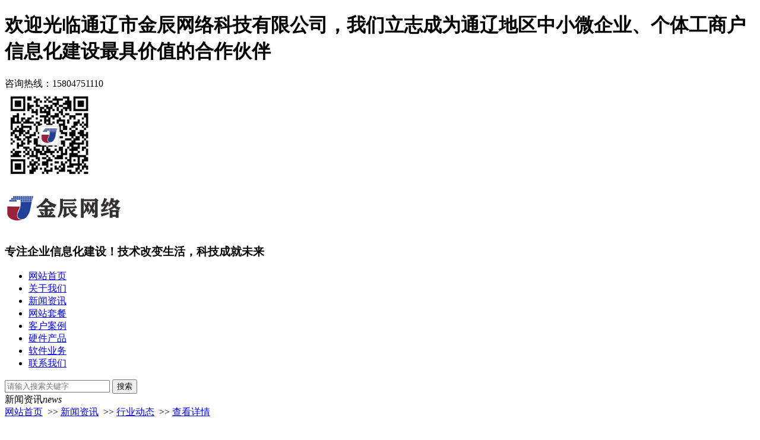

--- FILE ---
content_type: text/html; charset=utf-8
request_url: http://tljcwl.com/index.php/industrytrends/188.html
body_size: 10115
content:
<!DOCTYPE html PUBLIC "-//W3C//DTD XHTML 1.0 Transitional//EN" "http://www.w3.org/TR/xhtml1/DTD/xhtml1-transitional.dtd">
<html xmlns="http://www.w3.org/1999/xhtml">
<head>
    <title>社交媒体大数据里，藏着手机江湖的残酷物语和崛起秘辛-通辽市金辰网络科技有限公司</title>
    <meta http-equiv="Content-Type" content="text/html; charset=utf-8" />
<meta name="author" content="通辽市金辰网络科技有限公司">
<meta name="keywords" content="通辽市金辰网络科技有限公司 通辽金蝶财务软件 进销存管理软件 美团 商米收款机 超市便利店收款机 条码砰 PC一体收银秤 科脉收银软件 对讲机 热敏标签打印机 网站建设 小程序开发 分销直播商城  企业彩铃制作 电话:18804754118">
<meta name="description" content="两三年前，当我们谈到移动互联网浪潮时，一定会提及智能手机的普及。而在手机逐渐成为我们器官的过程中，诸多厂商却经历着自身内脏被掏空的残酷物语。

　　当年的&amp;ldquo;中华酷联&amp;rdquo;，只剩下华为风雨不倒。曾风光一...">
<link href="favicon.ico" type="image/x-icon" rel="icon">
<link href="favicon.ico" type="image/x-icon" rel="shortcut icon">
<script type="text/javascript"  src="/App/Tpl/Home/Default/Public/js/jquery.js"></script>
<script type="text/javascript"  src="/App/Tpl/Home/Default/Public/js/wzjs.js"></script>
<!--[if lte IE 6]>
<script type="text/javascript" src="/App/Tpl/Home/Default/Public/js/minmax.js"></script>
<script type="text/javascript" src="/App/Tpl/Home/Default/Public/js/pngfix.js"></script>
<script language="javascript" type="text/javascript">EvPNG.fix("#logo img");</script>
<![endif]-->

    <link rel="stylesheet" type="text/css" href="/App/Tpl/Home/Default/Public/css/common.css">
    <link rel="stylesheet" type="text/css" href="/App/Tpl/Home/Default/Public/css/news.css">
    <script src="/App/Tpl/Home/Default/Public/js/common.js"></script>
    <script src="/App/Tpl/Home/Default/Public/js/jquery.js"></script>
    <script src="/App/Tpl/Home/Default/Public/js/news.js"></script>
</head>
<body class="news_bj">
	<div class="header">
  <div class="wpb">
    <div class="top">
      <h1 class="wzl">欢迎光临通辽市金辰网络科技有限公司，我们立志成为通辽地区中小微企业、个体工商户信息化建设最具价值的合作伙伴</h1>
      <div class="wzr">
        <span>咨询热线：15804751110</span>
        <a href="https://wpa.qq.com/msgrd?v=3&uin=86895230&site=qq&menu=yes" rel="nofollow" target="_blank" class="tbqq"></a>
        <div class="tbwx"><img src="/Upload/1596096004.png" alt="通辽市金辰网络科技有限公司" width="150" height="150"/> </div>
      </div>
    </div>
    <div class="logo"> 
      <a href="/index.php"><img src="/Upload/1596097428.png" width="200" height="90" alt="通辽市金辰网络科技有限公司"/></a>
      <h3 class="logowz"><span>专注企业信息化建设！</span>技术改变生活，科技成就未来</h3>
    </div>
    <div class="nav">
      <ul>
        
        <li class=''><a href="/index.php/index.html" class="li">网站首页</a></li> 
        <li class=''><a href="/index.php/aboutus.html" class="li">关于我们</a></li><li class='cur' ><a href="/index.php/news.html" class="li">新闻资讯</a></li>
        
        <li class=''><a href="/index.php/product.html" class="li">网站套餐</a></li> 
        <li class=''><a href="http://www.tljcwl.com/index.php/kehu.html" class="li">客户案例</a></li> 
        <li class=''><a href="/index.php/yingjian.html" class="li">硬件产品</a></li> 
        <li class=''><a href="/index.php/software.html" class="li">软件业务</a></li> 
        <li class=''><a href="/index.php/contactus.html" class="li">联系我们</a></li> 
      </ul>
      <div class="curbg"></div>
      <div class="topan">
        <div class="searchbut"></div>
        <div class="messbut"></div>
      </div>
      <div class="search">
        <form name="frmInfoSearch" method="post" action="/index.php/channel/search/l/cn" >
          <input type="hidden" name="kwtype" value="0" />
          <input type="text"  name="Keywords"  id="searchinp" placeholder="请输入搜索关键字" />
          <input type="submit" name="submit" value="搜索" />
        <input type="hidden" name="__hash__" value="db2e3b8890e73dd1059c2bb519773d6c_6f749e2f6ee617451351352addf09452" /></form>
      </div>
    </div>
    <div class="clear"></div>
  </div>
</div>

    <!--主体内容 开始-->
    <div class="news_ban" style="background-image:url(/Upload/banner/news2.jpg)"></div>
    <div class="wpb" id="news_main">
      <div class="news_wz">
        <div class="fl"><span>新闻资讯</span><em>news</em></div>
        <div class="fr">
            <a href="/index.php/index.html" target="_self">网站首页</a>
                &nbsp;>>&nbsp;<a href="/index.php/news.html" target="_self">新闻资讯</a>
                &nbsp;>>&nbsp;<a href="/index.php/industrytrends.html" target="_self">行业动态</a>
                &nbsp;>>&nbsp;<a href="#" target="_self">查看详情</a>
                          
        </div>
      </div>
      <ul class="news_cate">
       <li>        <a href='/index.php/companynews.html'>公司新闻</a></li><li class='on'>        <a href='/index.php/industrytrends.html'>行业动态</a></li><li>        <a href='/index.php/class41.html'>建站问题</a></li>      </ul>
      <div class="news_pic">
        <a href="https://wpa.qq.com/msgrd?v=3&uin=86895230&site=qq&menu=yes" rel="nofollow" target="_blank">
            <img src="/Upload/ad/news_pic2.png" alt="" width="1200" height="50"/></a>      </div>
      <div class="news_box"> <i class="news_line"></i>
        <div class="news_left">
          <div class="news_view">
            <div class="news_view_bt">
              <h1>社交媒体大数据里，藏着手机江湖的残酷物语和崛起秘辛</h1>
              <div class="news_view_tb">  点击:64025&nbsp;| 来源：<a href="http://www.tljcwl.com" target="_blank">通辽市金辰网络科技有限公司</a></div>
              <div class="news_view_time"><b>05</b><span>06<br />
                2018</span></div>
            </div>
            <div class="news_view_desc">两三年前，当我们谈到移动互联网浪潮时，一定会提及智能手机的普及。而在手机逐渐成为我们器官的过程中，诸多厂商却经历着自身内脏被掏空的残酷物语。

　　当年的&ldquo;中华酷联&rdquo;，只剩下华为风雨不倒。曾风光一时的乐视手机深陷债务危机，金立还在巨大的资金窟窿下努力自救，魅族忙着内部架构大调整&hellip;&hellip;留给他们的机会可能都不多了。

　　对于华为、小米、OPP...</div>
            <div class="news_view_body"> 
            <p>两三年前，当我们谈到移动互联网浪潮时，一定会提及智能手机的普及。而在手机逐渐成为我们器官的过程中，诸多厂商却经历着自身内脏被掏空的残酷物语。</p>

<p>　　当年的&ldquo;中华酷联&rdquo;，只剩下华为风雨不倒。曾风光一时的乐视手机深陷债务危机，金立还在巨大的资金窟窿下努力自救，魅族忙着内部架构大调整&hellip;&hellip;留给他们的机会可能都不多了。</p>

<p>　　对于华为、小米、OPPO、vivo这些领跑者来说，也仍然面临中国智能手机市场去年负增长的现实。目前来看，市场用户总体规模难以有大的跃升，于是乎换机潮中的存量用户成为争夺焦点。</p>

<p>　　很难说，是用户的一系列行为决定了手机变革的走向，还是手机本身在左右用户的选择变迁。这更应该是一个双向的流动，用户在释放已知的自己，同时发掘未知的自己，而手机厂商则需要在与用户互动过程中，找到提升品牌留存率的法门。</p>

<p>　　用户行为构成行业晴雨表</p>

<p>　　最近，微博与市场调研公司赛诺联合发布了《2017年智能手机微报告》（以下简称&ldquo;报告&rdquo;）。报告基于对2017年微博用户活跃行为数据的定量分析，呈现出中国智能手机市场格局的变化。微博记录了市场上主流手机厂商主要机型的微博使用数据，所以就像股指之于股市的意义，一定程度上，这份从用户行为出发的报告也是手机行业的晴雨表。</p>

<p>　　1、华为OV马太效应加剧</p>

<p>　　小米已经走过最坏的时代，重回第一阵营。综合微博用户存量、增量及换机留存率数据表现，也印证了这一事实。</p>

<p>　　从新增来看，华为、小米、vivo、OPPO实现逆势增长，但都仅仅提升1%，而其它品牌新增份额总量则同比出现了3%的下滑。</p>

<p>　　换机时的留存方面，iPhone的留存率比去年降低了5%，而四大国产品牌的新增和留存皆有所提升，其中华为和小米的留存率分别提高了9%和8%，也成为了这一关键性指标上的冠亚军。</p>

<p>　　随着华为OV四大国产品牌的市场份额加速集中化，后续梯队的厂商要再追上难上加难。</p>

<p>　　2、苹果优势遭受冲击</p>

<p>　　从换机流向上来看，无论安卓用户还是iOS用户，换机后选择iPhone都有明显下降。iPhone用户换机后选择三星的比例创新低只有3%，三星的高端旗舰也没有能够为iPhone的替代，反而是选择华OV米的份额在增加。</p>

<p>　　3、千元机开始成为非主流</p>

<p>　　报告显示，目前仅有1.1%左右的微博用户有意向购买1000元以下的手机，超过57.3%的用户更倾向于购买2500元以上的手机。同时，与2016年44%的用户会在1年内更换手机相比，用户换机周期变长，接近50%用户两年换机。此外，26-35岁白领阶层成为17年的换机主力，58%用户至少使用过5个智能手机。</p>

<p>　　这其实也反映出，用户实现消费升级需要物质基础，另一面，厂商则需要科技创新来提升消费品档次，电子产业需要在硬件性能、外观、用户体验的多个维度革新。</p>

<p>　　内容营销创造社交货币</p>

<p>　　当然，要在换机浪潮中获胜，提升品牌留存率，除了在硬件和颜值上下功夫以外，更需要了解忠实用户的心理动因。</p>

<p>　　一般来说，消费者选择社交媒体的动机主要有&ldquo;功能&rdquo;、&ldquo;娱乐&rdquo;、&ldquo;社交&rdquo;和&ldquo;自我&rdquo;四个方面。这就要求手机厂商需加强消费者与自身的连接，构建与用户的粉丝关系，才能创造出社交货币。</p>

<p>　　刚需购买逐渐消失的时代，每一个消费者的消费最终都与情感相联系，而由内容运营出发所形成的社交货币，其实就代表了消费者与手机厂商之间共享的资产。这类资产使消费群体获得分享和使用满足，给厂商则带来购买转化。</p>

<p>　　1、用户画像</p>

<p>　　在互联网大数据时代，得用户者得天下。以微博庞大的活跃用户数据为依托，手机厂商能够挖掘其用户的性别、年龄、行为属性、兴趣爱好甚至心理特征等数据构建出一整套完善的用户画像。经过不断叠加、更新，实现用户的信息化乃至可视化，从而达到精准营销强的目的。</p>

<p>　　从这份报告来看，iPhone仍然是一二线城市女性首选，她们的年龄集中在19-39岁。vivo和OPPO以中小城市的年轻女性用户为主，华为和小米却刚好相反，华为 P10、荣耀 9、小米 6 等主流机型都是男性用户为主。此外，用户主动签到分布的地点数据也在大概率上表明，不同手机用户不一样的生活和工作状况。</p>

<p>　　这样的用户画像也反映出厂商对头部代言人营销价值的重视，比如小米、华为这两大男性使用者更多的品牌，开始向女性市场发力。其代言人的粉丝往往以女性用户为主，例如小米的吴亦凡，华为的张艺兴、胡歌；而女性用户更多的OPPO和vivo则继续深耕女性市场，在代言人选择上更倾向于流量小生和当红小花。</p>

<p>　　2、内容运营</p>

<p>　　最有效的营销不是广告，而是让受众能够主动感兴趣的内容，涵盖需求、动机、价值观等众多维度。</p>

<p>　　与传统的电视、广播、报纸等媒体不同，与其他形式品牌广告投放（比如户外、楼宇等）也不同，社交媒体将单向品牌灌输机制转变成为对话机制，把产品信息融入到有趣的微博话题和语言形式之中，吸引微博用户的关注和兴趣，并与之展开交流互动，进而促进新产品的扩散。</p>

<p>　　3、传受转换</p>

<p>　　借用魏武挥的说法，一个真正的社会化平台，传受双方的切换非常快，但短视频平台不是，传受泾渭分明。故而社区和社交的概念是不一样的，微博拥有社交链条，传受转换非常迅速。</p>

<p>　　从这个层面上来看，微博是&ldquo;所有人面向所有人&rdquo;的多元非线性结构，每一个节点都可能成为手机的亮点和卖点。</p>

<p>　　写在最后</p>

<p>　　手机厂商的内容运营涵盖至少五个价值维度:功能性信息、娱乐性信息、社交互动、品牌互动以及自我概念价值，从而形成&ldquo;内容营销&mdash;顾客-品牌参与&mdash;品牌忠诚&rdquo;的链条。</p>

<p>　　微博作为开放的社交平台，与手机品牌具备深度关联的先天优势。随着&ldquo;内容-粉丝-用户-变现&rdquo;的社交生态闭环逐渐完善，微博建立起一套独有的平台生态系统，将明星KOL、粉丝、客户与平台紧密相结合。</p>

<p>　　无论是代言人的明星效应，优质IP的流量效应、还是品牌的口碑效应，大多数都还是需要微博这个粘合器和放大器。社交入口级应用以移动互联网用户行为视角洞察手机行业发展态势，为智能手机厂商的市场营销、产品研发提供参考。</p>
 
            </div>
            <div class="news_view_tuij">
              <div class="news_lmbt"><span>相关信息推荐</span></div>
              <ul class="news_xgxun">
                             </ul>
            </div>
            <div class="news_view_sx">
             <p>上一篇：<a href="/index.php/industrytrends/197.html">比尔·盖茨说，今年暑假要读这些书——盖茨的夏日书单</a></p>
                           <p>下一篇：<a href="/index.php/industrytrends/187.html">快手收购A站进军二次元，七亿老铁能容得下这只百万猴子吗？</a></p>
                          </div>
          </div>
        </div>
        <div class="news_right">
          <div class="news_anb">
          <a href="https://wpa.qq.com/msgrd?v=3&uin=86895230&site=qq&menu=yes" target="_blank" class="index_mess" rel="nofollow">
          <img alt="我要咨询做网站" src="/App/Tpl/Home/Default/Public/images/href1.png" width="280" height="88"/></a>
          </div>
          <div class="news_anb"><a href="http://www.tljcwl.com/index.php/kehu.html"><img alt="客户案例" src="/App/Tpl/Home/Default/Public/images/href2.png" width="280" height="88"/></a> </div>
          <div id="news_fdjs"></div>
          <div id="news_fd">
            <div class="news_lmbt"><span>主营业务</span></div>
            <ul class="news_liuc">
             <li class="0">各行业<br>
收款机</li>
              <li class="tbr"></li>
               <li class="1">电子秤<br>
条码秤</li>
              <li class="tbr"></li>
               <li class="2">票据打<br>
印设备</li>
              <li class="tbd"></li><li class="0">餐饮收<br>
银系统</li>
              <li class="tbr"></li>
               <li class="1">商超收<br>
银系统</li>
              <li class="tbr"></li>
               <li class="2">金蝶财<br>
务软件</li>
              <li class="tbd"></li><li class="0">其他行<br>
业软件</li>
              <li class="tbr"></li>
                             <li class="er">15804751110<br>
               18804754118</li>
            </ul>
            <div class="news_ant">
            <a href="https://wpa.qq.com/msgrd?v=3&uin=86895230&site=qq&menu=yes" rel="nofollow" target="_blank">
            <img alt="" src="/App/Tpl/Home/Default/Public/images/href3.png" width="280" height="82"/></a>
            </div>
            <div class="news_ant">
            <a href="https://wpa.qq.com/msgrd?v=3&uin=86895230&site=qq&menu=yes" rel="nofollow" target="_blank">
            <img alt="" src="/App/Tpl/Home/Default/Public/images/href4.png" width="280" height="82"/></a>
            </div>
          </div>
        </div>
      </div>
      <div class="news_pic">
        <a href="https://wpa.qq.com/msgrd?v=3&uin=86895230&site=qq&menu=yes" rel="nofollow" target="_blank">
            <img src="/Upload/ad/news_pic.png" alt="" width="1200" height="50"/></a>      </div>
    </div>
    <!--主体内容 结束-->
    <div class="footer">
  <div class="foot_topbj">
  <a href="javascript:void(0)" class="foot_top"></a>
  <script> 
    $('.foot_top,.fdright_nav_top').click(function() {
        $('html,body').animate({
            'scrollTop': 0
        },
        500);
    });
  </script>  
  </div>
  <div class="foot_main">
    <div class="wpb">
      <div class="foot_lx">
        <div class="foot_bt">联系我们 | Contact</div>
        <dl>
          <dt class="tb1">
            <label>业务手机</label>
            <em>：</em> <span class="tel"><b>18804754118</b></span></dt>
          <dd class="tb2">
            <label>业务Q Q</label>
            <em>：</em> <a href="https://wpa.qq.com/msgrd?v=3&uin=86895230&site=qq&menu=yes" rel="nofollow" target="_blank">86895230</a></dd>
          <dd class="tb3">
            <label>服务热线</label>
            <em>：</em> <span>15804751110</span> </dd>
          <dd class="tb5">
            <label>售后Q Q</label>
            <em>：</em> <a href="https://wpa.qq.com/msgrd?v=3&uin=211791110&site=qq&menu=yes" rel="nofollow" target="_blank">211791110</a> </dd>
          <dd class="tb4">
            <label>E-mail</label>
            <em>：</em> 86895230@qq.com</dd>
          <dt class="tb6">
            <label>优化Q Q</label>
            <em>：</em> <a href="https://wpa.qq.com/msgrd?v=3&uin=86895230&site=qq&menu=yes" rel="nofollow" target="_blank">86895230</a> </dt>
          <dt class="tb7">
            <label>地&emsp;&emsp;址</label>
            <em>：</em> <span>通辽市新建大街啤酒厂北门东50米</span> </dt>
        </dl>
      </div>
      <div class="foot_about">
        <div class="foot_bt">关于我们 | About</div>
        <div class="nr"><p>通辽市金辰网络科技有限公司是本地区一家专业提供各行业软硬件应用系统开发、集成与销售的创新型科技企业。公司主要业务涵盖：超市便利店收款机收银系统、饭店餐饮管理系统、网...</p></div>
        <p><a href="/index.php/gywm.html" rel="nofollow">公司简介</a></p><p><a href="/index.php/culture.html" rel="nofollow">企业文化</a></p><p><a href="/index.php/yewu.html" rel="nofollow">业务范围</a></p>         </div>
      <div class="foot_ewm">
        <div class="foot_ewm_pic">
          <a href="/index.php/aboutus.html">
          <img src="/Upload/public/footer_fdpic.png" width="304" height="151" alt=""/></a> 
        </div>
        <dl>
          <dt>为您做更有价值意义的网站</dt>
          <dd><img src="/Upload/public/wx.jpg" width="122" height="122" alt=""/><span>建站请联系</span></dd>
          <dd><img src="/Upload/1596096004.png" width="122" height="122" alt=""/><span>关注我们建站</span></dd>
        </dl>
      </div>
      <div class="clear"></div>
    </div>
  </div>
  <div class="foot_copy">
    <div class="wpb">
      <div class="sm">
      Copyright &copy; 2022-2027 通辽市金辰网络科技有限公司 版权所有&nbsp;&nbsp;
      <a href="https://beian.miit.gov.cn/#/Integrated/index" target="_blank" rel="nofollow"><a href="https://beian.miit.gov.cn" rel="nofollow" target="_blank">蒙ICP备18005854号-1</a></a> &nbsp;&nbsp;法律顾问:<a href="http://www.tl148.com" target="_blank">霍岩律师</a>
      </div>
      <div class="href">
              	 <a href="/index.php/aboutus.html">关于我们</a>&nbsp;&nbsp;|&nbsp;&nbsp;      	 <a href="/index.php/news.html">新闻资讯</a>&nbsp;&nbsp;|&nbsp;&nbsp;      	 <a href="/index.php/product.html">网站套餐</a>&nbsp;&nbsp;|&nbsp;&nbsp;      	 <a href="http://www.tljcwl.com/index.php/kehu.html">客户案例</a>&nbsp;&nbsp;|&nbsp;&nbsp;      	 <a href="/index.php/yingjian.html">硬件产品</a>&nbsp;&nbsp;|&nbsp;&nbsp;      	 <a href="/index.php/software.html">软件业务</a>&nbsp;&nbsp;|&nbsp;&nbsp;      	 <a href="/index.php/contactus.html">联系我们</a>      </div>
    </div>
  </div>
</div>
<ul class="fdright_nav">
  <li><a href="https://wpa.qq.com/msgrd?v=3&uin=86895230&site=qq&menu=yes" class="fdright_nav_qq" rel="nofollow" target="_blank">售前客服咨询</a></li>
  <li><a href="https://wpa.qq.com/msgrd?v=3&uin=211791110&site=qq&menu=yes" class="fdright_nav_qq" rel="nofollow" target="_blank">售后客服咨询</a></li>
  <li><a href="javascript:void(0)" class="fdright_nav_tel">15804751110</a></li>
  <li><a href="javascript:void(0)" class="fdright_nav_xq">提交网站需求</a></li>
  <li class="fdright_nav_wx"><img src="/Upload/1596096004.png" alt="关注微信"/></li>
  <li class="fdright_nav_top"></li>
</ul>
<div class="top_mess">
  <div class="top_mess_wp"> <a href="javascript:void(0)" class="top_mess_close"></a>
    <div class="top_mess_left">
      <div class="s1">Hi,Are you ready?</div>
      <div class="s2">准备好开始了吗?<br>
那就与我们取得联系吧</div>
      <p><img src="/Upload/public/search_pic.jpg" width="450" height="140" alt=""/></p>
      <dl class="s3">
         <dl>
	<dt><em>咨询送礼</em>现在提交，将获得金辰网络工程师为您制作的<br />
	价值<span>880元</span>微信小程序一套！</dt>
	<dd><em>下单送礼</em>感恩<span>三周年</span>,新老用户下单即送首年<span>网站虚拟主机</span>等大礼</dd>
</dl>
      
      </dl>
      <div class="s4">24小时免费咨询热线<span>15804751110</span></div>
    </div>
    <div class="top_mess_right">
      <form action="/index.php/channel/guestbookadd/l/cn"  id="frmGuestBook" enctype="multipart/form-data" method="post">
        <div class="top_mess_bt">合作意向表</div>
        <ul>
          <li>
            <input type="text" name="MessageTitle" id="MessageTitle" placeholder="公司名称">
          </li>
          <li>
            <input type="text" name="QQ"  id="qq" placeholder="QQ">
          </li>
          <li>
            <input type="text" name="GuestName"  id="GuestName" class="name" placeholder="姓名">
            <input type="text" name="Contact" id="Contact" class="tel" placeholder="电话" >
          </li>
        </ul>
        <div class="top_mess_sbt">您需要的服务</div>
        <dl id="idser">
           <dd>                 
                <label>
                  <input type='checkbox' id="f1" name="f1[]" value="现有网站改版">
                  <span>现有网站改版</span></label>
                 </dd>                              <dt>  
                <label>
                  <input type='checkbox' id="f1" name="f1[]" value="建设全新的企业网站">
                  <span>建设全新的企业网站</span></label>
                                </dt><dd>                 
                <label>
                  <input type='checkbox' id="f1" name="f1[]" value="我需要做网站优化排名">
                  <span>我需要做网站优化排名</span></label>
                 </dd>                              <dt>  
                <label>
                  <input type='checkbox' id="f1" name="f1[]" value="要找长期合作公司，需要年度服务">
                  <span>要找长期合作公司，需要年度服务</span></label>
                                </dt>        </dl>
        <div class="top_mess_sbt">您最关注的地方</div>
        <dl id="idtype">
           <dd>                 
                <label>
                  <input type='checkbox' id="f2" name="f2[]" value="对功能要求比较高">
                  <span>对功能要求比较高</span></label>
                 </dd>                              <dt>  
                <label>
                  <input type='checkbox' id="f2" name="f2[]" value="对设计创意要求比较高">
                  <span>对设计创意要求比较高</span></label>
                                </dt><dd>                 
                <label>
                  <input type='checkbox' id="f2" name="f2[]" value="需要可以购物支付">
                  <span>需要可以购物支付</span></label>
                 </dd>                              <dt>  
                <label>
                  <input type='checkbox' id="f2" name="f2[]" value="搜索引擎排名">
                  <span>搜索引擎排名</span></label>
                                </dt>        </dl>
        <div class="top_mess_sbt">预算</div>
        <ul>
          <li id="idys">
           <label>
              <input type="radio" id="f3" name="f3" value='500-2000' checked='checked' >
              <em>500-2000</em></label><label>
              <input type="radio" id="f3" name="f3" value='2000-5000'  >
              <em>2000-5000</em></label><label>
              <input type="radio" id="f3" name="f3" value='5000-10000'  >
              <em>5000-10000</em></label><label>
              <input type="radio" id="f3" name="f3" value='1万以上'  >
              <em>1万以上</em></label><label>
              <input type="radio" id="f3" name="f3" value='大型项目需要招标'  >
              <em>大型项目需要招标</em></label>          </li>
        </ul>
        <p>
        <input type="submit" name="submit8"  value="提交需求" id="tj">
        <a href="https://wpa.qq.com/msgrd?v=3&uin=86895230&site=qq&menu=yes" class="submit" rel="nofollow" target="_blank">直接咨询</a> </p>
      <input type="hidden" name="__hash__" value="db2e3b8890e73dd1059c2bb519773d6c_6f749e2f6ee617451351352addf09452" /></form>
    </div>
    <div class="clear"></div>
  </div>
</div>
<script type="text/javascript" src="/Public/jquery/jquery.form.js"></script>
<script type="text/javascript">
	$(document).ready(function(){
		$('#frmGuestBook').ajaxForm({
			success: complete,
			dataType: 'json',
			beforeSubmit: check
		});
		
		function check(){
			if($("#MessageTitle").val()==""){
								alert("公司名称不能为空");
								$("#MessageTitle").focus();
								return false;
							}					
										
										
					var re = new RegExp("^(0|86|17951)?(13[0-9]|15[012356789]|17[678]|18[0-9]|14[57])[0-9]{8}$");
								if(!re.test( $("#Contact").val() )){
									alert("电话无效");
									$("#Contact").focus();
									return false;
								}					
										
										
										
										
								if( $("#verifycode").val() == ""){
					alert("验证码不能为空！");
					$("#verifycode").focus();
					return false;
				}			return true;
		}
		
		function complete(data){
			if (data.status==1){
				alert(data.info);
				$('#frmGuestBook').resetForm();
            }else if(data.status==0){
				alert(data.info);
			}
			ChangeCode();
		};
		
		 $('#frmGuestBook').submit(function(){  // 提交表单
	     	//$('#frmAddBanner').ajaxSubmit();  
	     	return false;  //为了防止普通浏览器进行表单提交和产生页面导航（防止页面刷新？）返回false  
	     });
	});

	function ChangeCode(){
		var timenow = new Date().getTime();
		var obj = document.getElementById('code');
		if( obj ) obj.src = "/index.php/public/guestbookCode/"+timenow;
	}
</script>

</body>
</html>